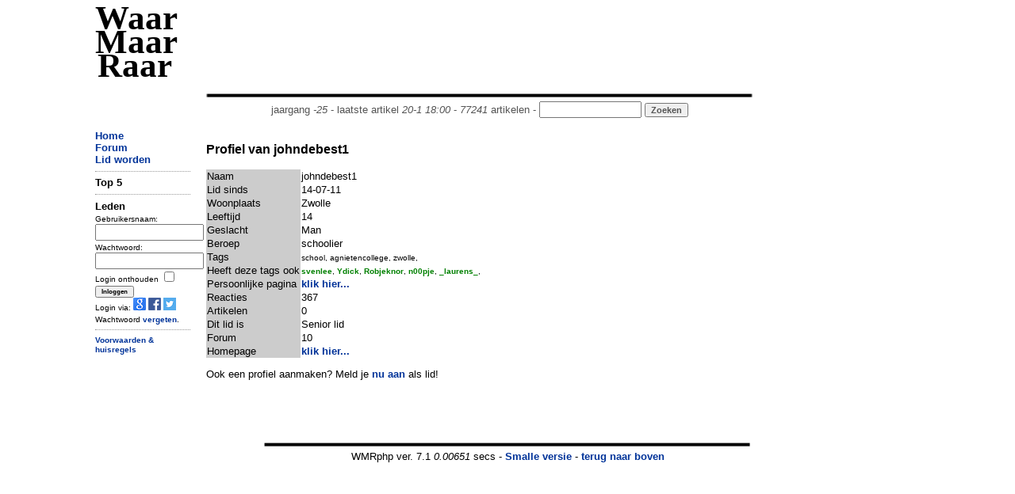

--- FILE ---
content_type: text/html; charset=UTF-8
request_url: https://waarmaarraar.nl/leden/34675/johndebest1.html
body_size: 3335
content:
<!DOCTYPE html>
<html lang="nl">
<head>
<script type="text/javascript">if (location.protocol !== "https:") location.protocol = "https:";</script>
<script type="text/javascript">
	if (window.innerWidth < 1000 && document.cookie.indexOf('small') < 1) {
		var d = new Date();
		d.setTime(d.getTime() + (365*24*60*60*1000));
		var expires = "expires="+ d.toUTCString();
		document.cookie = "small=1; "+expires+"; path=/";
		location.reload();
	}
</script>
	<title>johndebest1 - WaarMaarRaar.nl</title>
	<meta name="description" content="De opmerkelijkste krant van Nederland - johndebest1" />
	<meta name="keywords" content="johndebest1" />
<meta name="revisit-after" content="1 days" />
<meta name="robots" content="follow,index" />
<meta http-equiv="Content-Type" content="text/html; charset=ISO-8859-1" />
<meta property="fb:admins" content="100001026588670" />
<meta property="og:image" content="//www.waarmaarraar.nl/w.png" />
<meta name="Last-Update" content="2026-01-20T18:00:00+0100" />
 
<link rel="alternate" type="application/rss+xml" title="WaarMaarRaar.nl - Artikeltjes" href="//www.waarmaarraar.nl/art.rss.php" />
<script type="text/javascript" src="//uploads.waarmaarraar.nl/js/jquery.min.js"></script>
<script type="text/javascript">
function loadasyncjs(url) {
    var po = document.createElement('script'); po.type = 'text/javascript'; po.async = true; po.src = url;
    var s = document.getElementsByTagName('script')[0]; s.parentNode.insertBefore(po, s);
}
</script>

<script type='text/javascript'>
var googletag = googletag || {};
googletag.cmd = googletag.cmd || [];
loadasyncjs('//www.googletagservices.com/tag/js/gpt.js');
</script>
<!--
<script type="text/javascript">
var _gaq = _gaq || [];
_gaq.push(['_setCustomVar', 2, "size", "full", 1]);
_gaq.push(['_setAccount', 'UA-157329-1']);
_gaq.push(['_setDomainName', 'waarmaarraar.nl']);
_gaq.push(['_trackPageview']);
loadasyncjs('//www.google-analytics.com/ga.js');
</script>-->
<!-- Google tag (gtag.js) -->
<script async src="https://www.googletagmanager.com/gtag/js?id=G-L8WXW6YGZH"></script>
<script>
  window.dataLayer = window.dataLayer || [];
  function gtag(){dataLayer.push(arguments);}
  gtag('js', new Date());

  gtag('config', 'G-L8WXW6YGZH');
</script>

<style type="text/css">
.clearfix {  *zoom: 1;}.clearfix:before,.clearfix:after {  display: table;  content: "";  line-height: 0;}.clearfix:after {  clear: both;}.row {  margin-left: -20px;  *zoom: 1;}.row:before,.row:after {  display: table;  content: "";  line-height: 0;}.row:after {  clear: both;}[class*="span"] {  float: left;  min-height: 1px;  margin-left: 20px;}.container,.navbar-static-top .container,.navbar-fixed-top .container,.navbar-fixed-bottom .container {  width: 1040px;}@media only screen and (max-width: 1024px) {.container,.navbar-static-top .container,.navbar-fixed-top .container,.navbar-fixed-bottom .container {  max-width: 1000px;}}.span12 {  width: 1040px;}@media only screen and (max-width: 1024px) {.span12 {  max-width: 1000px;}}.span10 {  width: 730px;}.span7 {  width: 560px;}.span2 {  width: 120px;}.span2-ad {  width: 160px;}@media only screen and (max-width: 1024px) {.span2-ad {  width: 120px;}}.span1 {  width: 60px;}[class*="span"].hide,.row-fluid [class*="span"].hide {  display: none;}[class*="span"].pull-right,.row-fluid [class*="span"].pull-right {  float: right;}.container {  margin-right: auto;  margin-left: auto;  *zoom: 1;}.container:before,.container:after {  display: table;  content: "";  line-height: 0;}.container:after {  clear: both;} body { text-align: left;}
.articlecolumn {
float:left;
width:260px;
margin-right:20px;
}
</style>
</head>
<link href="//uploads.waarmaarraar.nl/article.css" rel="stylesheet">
<body>
<!-- 0.00424 -->
<div class="container">
<!-- start header -->
<div class="row">
<div class="span2" id="wmrlogo"><a name="top" href="//www.waarmaarraar.nl/" style="color:#000">Waar Maar Raar</a></div>
<div class="span10"><br />
<script type='text/javascript'>
googletag.cmd.push(function() {
googletag.defineSlot('/23047325237/728x90_ros', [728, 90], 'div-gpt-ad-728x90_ros').addService(googletag.pubads());
googletag.enableServices();
});
</script>
<div id='div-gpt-ad-728x90_ros' style='width:728px; height:90px;'>
<script type='text/javascript'>
googletag.cmd.push(function() { googletag.display('div-gpt-ad-728x90_ros'); });
</script>
</div>
<center style="color:#555555;">
<img src="//uploads.waarmaarraar.nl/hr.gif" width="730" height="10" border="0" alt="hr" /><br />jaargang <i>-25</i> - laatste artikel <i>20-1 18:00</i> - <i>77241</i> artikelen - 
<form name="zoek" method="get" action="/index.php" style="display:inline"><input class="TextBox" type="text" size="14" name="q" style="display:inline" /><input type="hidden" name="td" value="quest" /> <input type="submit" class="button" value="Zoeken" style="display:inline;color:#555555;" /></form>
</center>
</div>
</div>
<!-- einde header -->

<!-- start spacer -->
<div class="row"><div class="span12"><br /></div></div>
<!-- einde spacer -->

			<div class="row"><div class="span2"><a href="https://www.waarmaarraar.nl/">Home</a><br />
<a href="/pages/forum/Forum.html">Forum</a><br />
<a href="/pages/nu/nieuwegebruiker.html">Lid worden</a><br />
<hr />
<span id="nuonline">
</span>
<span id="lastre">

</span>
<!-- 0.00443 -->
	<form name="login" method="post" action="https://www.waarmaarraar.nl/?td=lii">
	<b>Leden</b><br />
	<font size="1">
	Gebruikersnaam:<br />
	<input type="text" size="15" name="name" /><br />
	Wachtwoord:<br />
	<input type="password" size="15" name="pasword" /><br />
	<input type="hidden" name="page" />
	Login onthouden <input type="checkbox" name="wmr" value="" /><br />
	<input class="button" type="submit" name="submit" value="Inloggen" /><br />
	Login via: <a href="https://www.waarmaarraar.nl/pages/uitlegopenid/wmr_en_gmail.html"><img src="//uploads.waarmaarraar.nl/images/googleicon.png" border="0" /></a>
	<a href="https://www.waarmaarraar.nl/pages/uitlegfacebook/wmr_en_facebook.html"><img src="//uploads.waarmaarraar.nl/images/facebook_icon.png" border="0" /></a>
	<a href="https://www.waarmaarraar.nl/pages/uitlegtwitter/wmr_en_twitter.html"><img src="//uploads.waarmaarraar.nl/images/twitter.png" border="0" /></a><br />
	Wachtwoord <a href="http://www.waarmaarraar.nl/pages/fp/passwoordvergeten.html">vergeten</a>.
	</font>
	<hr />
	</form>
	<script type="text/javascript">
	document.login.page.value = document.location.href;
	</script>
	

<!-- 0.00444 -->

<div class='smallmenu'>
<a href="/faq/regels.html">Voorwaarden &amp; huisregels</a>
</div>
</div>
				<div class="span7">
					<!-- index -->	<td width="72%" valign="top">
	
	<h3>Profiel van johndebest1 </h3>
		<table>
	<tr><td bgcolor="#CCCCCC">Naam</td>
	<td>johndebest1</td></tr>
		<tr><td bgcolor="#CCCCCC">Lid sinds</td>
	<td>14-07-11</td></tr>
				<tr><td bgcolor="#CCCCCC">Woonplaats</td>
			<td>Zwolle</td></tr>
			<tr><td bgcolor="#CCCCCC">Leeftijd</td>
			<td>14</td></tr>
			<tr><td bgcolor="#CCCCCC">Geslacht</td>
			<td>Man</td></tr>
			<tr><td bgcolor="#CCCCCC">Beroep</td>
			<td>schoolier</td></tr>
							<tr><td bgcolor="#CCCCCC">Tags</td>
				<td><font size="1">
				school, agnietencollege, zwolle, 				</font></td></tr>
				<tr><td bgcolor="#CCCCCC">Heeft deze tags ook</td>
				<td><font size="1">
<a href="/leden/11285/svenlee.html" title="7.437084674835205"><font color="green">svenlee</font></a>, <a href="/leden/39262/Ydick.html" title="7.275332450866699"><font color="green">Ydick</font></a>, <a href="/leden/15800/Robjeknor.html" title="7.120466709136963"><font color="green">Robjeknor</font></a>, <a href="/leden/11265/n00pje.html" title="6.435519695281982"><font color="green">n00pje</font></a>, <a href="/leden/19125/_laurens_.html" title="5.800211429595947"><font color="green">_laurens_</font></a>, </font>
</td></tr>

<tr><td bgcolor="#CCCCCC">Persoonlijke pagina</td>
<td><a href="/ppagina/34675/johndebest1.html">klik hier...</a></td></tr>
<tr><td bgcolor="#CCCCCC">Reacties</td>
<td>367</td></tr>
<tr><td bgcolor="#CCCCCC">Artikelen</td>
<td>0</td></tr>
<tr><td bgcolor="#CCCCCC">Dit lid is</td>
<td>Senior lid</td></tr>
<tr><td bgcolor="#CCCCCC">Forum</td>
<td>10</td></tr>
<tr><td bgcolor="#CCCCCC">Homepage</td>
<td><a href="www.johnhoudvan538.blogspot.nl" target="_blank">klik hier...</a></td></tr>
</table>

<p>
Ook een profiel aanmaken? Meld je <a href="/pages/nu/nieuwegebruiker.html">nu aan</a> als lid!</p>

<script type='text/javascript'>
googletag.cmd.push(function() {
googletag.defineSlot('/23047325237/234x60_profiel', [234, 60], 'div-gpt-ad-234x60_profiel').addService(googletag.pubads());
googletag.enableServices();
});
</script>
<div id='div-gpt-ad-234x60_profiel' style='width:234px; height:60px;'>
<script type='text/javascript'>
googletag.cmd.push(function() { googletag.display('div-gpt-ad-234x60_profiel'); });
</script>
</div>



<!-- /index -->
				</div><div class="span2-ad"><script type='text/javascript'>
					googletag.cmd.push(function() {
					if ($(window).width()>1024) {
						googletag.defineSlot('/23047325237/160x600_rechter_ss', [160, 600], 'div-gpt-ad-skyscraper').addService(googletag.pubads());
					} else {
						googletag.defineSlot('/23047325237/120x600_rechter_ss', [120, 600], 'div-gpt-ad-skyscraper').addService(googletag.pubads());
					}
					googletag.enableServices();
					});
					</script>
					<div id='div-gpt-ad-skyscraper' class="span2-ad" style="margin-left: 0px;">
					<script type='text/javascript'>
					googletag.cmd.push(function() { googletag.display('div-gpt-ad-skyscraper'); });
					</script>
					</div></div>
			</div>
			<div class="row">
				<div class="span12"><center><img src="//uploads.waarmaarraar.nl/hr.gif" width="650" height="10" border="0" alt="" /><br />WMRphp ver. 7.1
				<i><span id="laadtijd"></span></i> secs - <a href="/getsmall.php">Smalle versie</a> - <a name="bottem"></a><a href="#top">terug naar boven</a><br /></center></div>
			</div>
</div><script type="text/javascript">loadasyncjs('/js/top5.js.php');</script><script type="text/javascript">$('#laadtijd').html('0.00651');</script></body>
</html>

--- FILE ---
content_type: text/html; charset=utf-8
request_url: https://www.google.com/recaptcha/api2/aframe
body_size: 266
content:
<!DOCTYPE HTML><html><head><meta http-equiv="content-type" content="text/html; charset=UTF-8"></head><body><script nonce="uwkbDouSLOuCSzGfaEaeeg">/** Anti-fraud and anti-abuse applications only. See google.com/recaptcha */ try{var clients={'sodar':'https://pagead2.googlesyndication.com/pagead/sodar?'};window.addEventListener("message",function(a){try{if(a.source===window.parent){var b=JSON.parse(a.data);var c=clients[b['id']];if(c){var d=document.createElement('img');d.src=c+b['params']+'&rc='+(localStorage.getItem("rc::a")?sessionStorage.getItem("rc::b"):"");window.document.body.appendChild(d);sessionStorage.setItem("rc::e",parseInt(sessionStorage.getItem("rc::e")||0)+1);localStorage.setItem("rc::h",'1768955991652');}}}catch(b){}});window.parent.postMessage("_grecaptcha_ready", "*");}catch(b){}</script></body></html>

--- FILE ---
content_type: application/javascript; charset=utf-8
request_url: https://fundingchoicesmessages.google.com/f/AGSKWxVql9bObhy7gDAOyYmeQ9TUN8TnLY_YE506nE8zYQyTNA79X5YHn2U_-YeAFboiLNrD6qtTGYYZkPU-Y2Ft8fTYzyDXccFv5_lXD1asa_wpcwmjy3N77au5iWihuQXahN4_6NCEIZbZV2dMR_KblhUwe43i9yfQxwrbdlfNcEYoIyJAu226553Nw4yn/_/adv_vertical./adbreak_/topleftads./ad2gate./ad/index.
body_size: -1292
content:
window['003a52f1-92e7-4c8c-9a87-c21b0c1fd899'] = true;